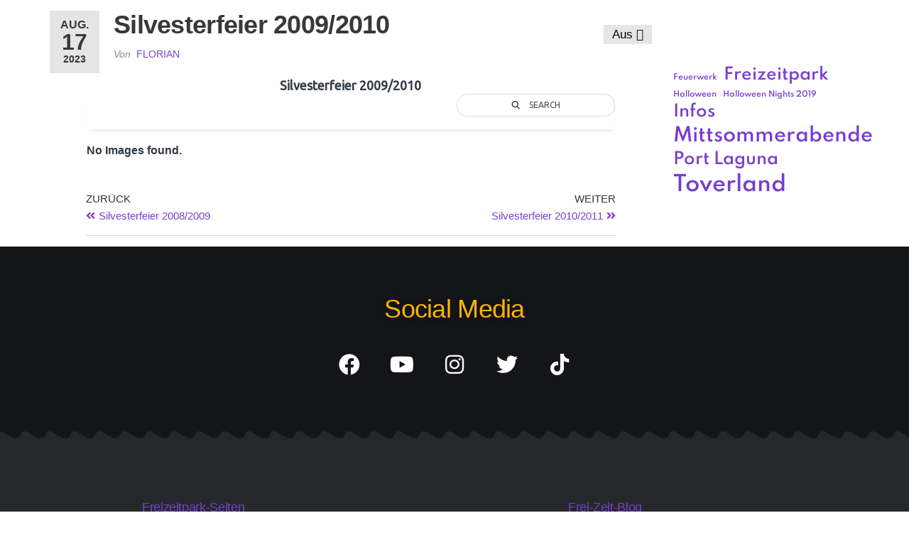

--- FILE ---
content_type: text/css
request_url: https://frei-zeit-blog.de/wp-content/uploads/elementor/css/post-6.css?ver=1747688774
body_size: 342
content:
.elementor-kit-6{--e-global-color-primary:#783FCE;--e-global-color-secondary:#54595F;--e-global-color-text:#7A7A7A;--e-global-color-accent:#FFB400;--e-global-color-edfe2ae:#6F6283;--e-global-color-273bc0e:#B49C61;--e-global-color-46c0e55:#000000;--e-global-color-d2f53c0:#2525E3;--e-global-color-571f08f:#FF0000;--e-global-typography-primary-font-family:"Spartan";--e-global-typography-primary-font-weight:600;--e-global-typography-secondary-font-family:"Ultra";--e-global-typography-secondary-font-weight:400;--e-global-typography-text-font-family:"Spartan";--e-global-typography-text-font-weight:400;--e-global-typography-accent-font-family:"Ultra";--e-global-typography-accent-font-weight:500;color:var( --e-global-color-secondary );}.elementor-kit-6 e-page-transition{background-color:#FFBC7D;}.elementor-kit-6 a{color:var( --e-global-color-primary );}.elementor-kit-6 a:hover{color:var( --e-global-color-accent );}.elementor-section.elementor-section-boxed > .elementor-container{max-width:1140px;}.e-con{--container-max-width:1140px;}.elementor-widget:not(:last-child){margin-block-end:20px;}.elementor-element{--widgets-spacing:20px 20px;--widgets-spacing-row:20px;--widgets-spacing-column:20px;}{}h1.entry-title{display:var(--page-title-display);}@media(max-width:1024px){.elementor-section.elementor-section-boxed > .elementor-container{max-width:1024px;}.e-con{--container-max-width:1024px;}}@media(max-width:767px){.elementor-section.elementor-section-boxed > .elementor-container{max-width:767px;}.e-con{--container-max-width:767px;}}